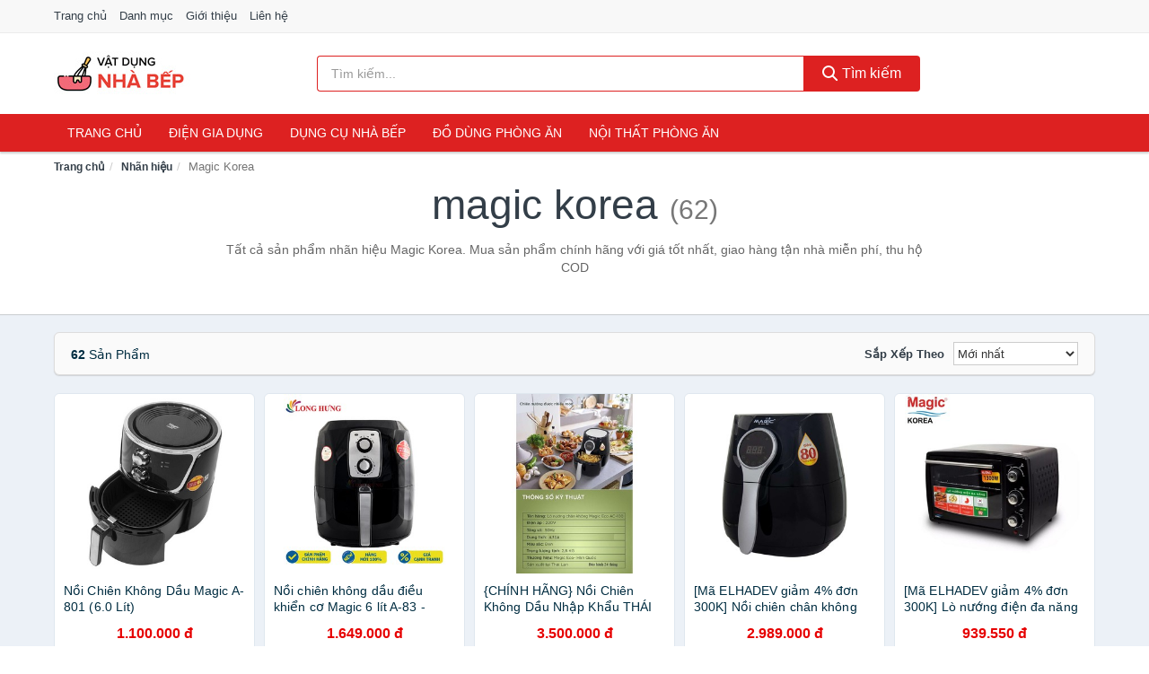

--- FILE ---
content_type: text/html; charset=UTF-8
request_url: https://vatdungnhabep.com/nhan-hieu/magic-korea/
body_size: 11003
content:
<!DOCTYPE html><html lang="vi"><head prefix="og: http://ogp.me/ns# fb: http://ogp.me/ns/fb# article: http://ogp.me/ns/article#"><meta charset="utf-8"><!--[if IE]><meta http-equiv='X-UA-Compatible' content='IE=edge,chrome=1'><![endif]--><meta name="viewport" content="width=device-width,minimum-scale=1,initial-scale=1"><title>Nhãn hiệu: Magic Korea (có tất cả 62 sản phẩm) | VatDungNhaBep.com</title><meta name="description" content="Tất cả sản phẩm nhãn hiệu Magic Korea. Mua sản phẩm chính hãng với giá tốt nhất, giao hàng tận nhà miễn phí, thu hộ COD"><meta name="keywords" content="Magic Korea"><meta name="robots" content="noodp"/><meta itemprop="name" content="Nhãn hiệu: Magic Korea (có tất cả 62 sản phẩm) | VatDungNhaBep.com"><meta itemprop="description" content="Tất cả sản phẩm nhãn hiệu Magic Korea. Mua sản phẩm chính hãng với giá tốt nhất, giao hàng tận nhà miễn phí, thu hộ COD"><meta itemprop="image" content="https://c.mgg.vn/d/vatdungnhabep.com/img/logo.jpg"><meta name="twitter:card" content="summary"><meta name="twitter:site" content="VatDungNhaBep.com"><meta name="twitter:title" content="Nhãn hiệu: Magic Korea (có tất cả 62 sản phẩm) | VatDungNhaBep.com"><meta name="twitter:description" content="Tất cả sản phẩm nhãn hiệu Magic Korea. Mua sản phẩm chính hãng với giá tốt nhất, giao hàng tận nhà miễn phí, thu hộ COD"><meta name="twitter:creator" content="@VatDungNhaBep"><meta name="twitter:image" content="https://c.mgg.vn/d/vatdungnhabep.com/img/logo.jpg"><meta property="og:title" content="Nhãn hiệu: Magic Korea (có tất cả 62 sản phẩm) | VatDungNhaBep.com" /><meta property="og:type" content="website" /><meta property="og:url" content="https://vatdungnhabep.com/nhan-hieu/magic-korea/" /><meta property="og:image" content="https://c.mgg.vn/d/vatdungnhabep.com/img/logo.jpg" /><meta property="og:description" content="Tất cả sản phẩm nhãn hiệu Magic Korea. Mua sản phẩm chính hãng với giá tốt nhất, giao hàng tận nhà miễn phí, thu hộ COD" /><meta property="og:locale" content="vi_VN" /><meta property="og:site_name" content="Vật Dụng Nhà Bếp" /><meta property="fb:app_id" content="2436486999965164"/><link rel="canonical" href="https://vatdungnhabep.com/nhan-hieu/magic-korea/" /><link rel="apple-touch-icon" sizes="180x180" href="https://c.mgg.vn/d/vatdungnhabep.com/img/icons/apple-touch-icon.png"><link rel="icon" type="image/png" sizes="32x32" href="https://c.mgg.vn/d/vatdungnhabep.com/img/icons/favicon-32x32.png"><link rel="icon" type="image/png" sizes="16x16" href="https://c.mgg.vn/d/vatdungnhabep.com/img/icons/favicon-16x16.png"><link rel="manifest" href="https://vatdungnhabep.com/webmanifest.json"><link rel="mask-icon" href="https://c.mgg.vn/d/vatdungnhabep.com/img/icons/safari-pinned-tab.svg" color="#dd2b2b"><link rel="shortcut icon" href="/favicon.ico"><meta name="apple-mobile-web-app-title" content="Vật Dụng Nhà Bếp"><meta name="application-name" content="Vật Dụng Nhà Bếp"><meta name="msapplication-TileColor" content="#da532c"><meta name="msapplication-TileImage" content="https://c.mgg.vn/d/vatdungnhabep.com/img/icons/mstile-144x144.png"><meta name="msapplication-config" content="https://c.mgg.vn/d/vatdungnhabep.com/img/icons/browserconfig.xml"><meta name="theme-color" content="#ffffff"><style type="text/css">html{font-family:-apple-system,BlinkMacSystemFont,"Segoe UI",Roboto,"Helvetica Neue",Arial,"Noto Sans",sans-serif,"Apple Color Emoji","Segoe UI Emoji","Segoe UI Symbol","Noto Color Emoji";-webkit-text-size-adjust:100%;-ms-text-size-adjust:100%}body{margin:0}article,aside,details,figcaption,figure,footer,header,hgroup,main,menu,nav,section,summary{display:block}audio,canvas,progress,video{display:inline-block;vertical-align:baseline}audio:not([controls]){display:none;height:0}[hidden],template{display:none}a{background-color:transparent}a:active,a:hover{outline:0}abbr[title]{border-bottom:1px dotted}b,strong{font-weight:600}dfn{font-style:italic}h1{margin:.67em 0;font-size:2em}mark{color:#000;background:#ff0}small{font-size:80%}sub,sup{position:relative;font-size:75%;line-height:0;vertical-align:baseline}sup{top:-.5em}sub{bottom:-.25em}img{border:0}svg:not(:root){overflow:hidden}figure{margin:1em 40px}hr{height:0;-webkit-box-sizing:content-box;-moz-box-sizing:content-box;box-sizing:content-box}pre{overflow:auto}code,kbd,pre,samp{font-family:monospace,monospace;font-size:1em}button,input,optgroup,select,textarea{margin:0;font:inherit;color:inherit}button{overflow:visible}button,select{text-transform:none}button,html input[type=button],input[type=reset],input[type=submit]{-webkit-appearance:button;cursor:pointer}button[disabled],html input[disabled]{cursor:default}button::-moz-focus-inner,input::-moz-focus-inner{padding:0;border:0}input{line-height:normal}input[type=checkbox],input[type=radio]{-webkit-box-sizing:border-box;-moz-box-sizing:border-box;box-sizing:border-box;padding:0}input[type=number]::-webkit-inner-spin-button,input[type=number]::-webkit-outer-spin-button{height:auto}input[type=search]{-webkit-box-sizing:content-box;-moz-box-sizing:content-box;box-sizing:content-box;-webkit-appearance:textfield}input[type=search]::-webkit-search-cancel-button,input[type=search]::-webkit-search-decoration{-webkit-appearance:none}fieldset{padding:.35em .625em .75em;margin:0 2px;border:1px solid silver}legend{padding:0;border:0}textarea{overflow:auto}optgroup{font-weight:600}table{border-spacing:0;border-collapse:collapse}td,th{padding:0}</style><link href="https://c.mgg.vn/d/vatdungnhabep.com/css/s1.css" rel="stylesheet"><!--[if lt IE 9]><script src="https://oss.maxcdn.com/html5shiv/3.7.3/html5shiv.min.js"></script><script src="https://oss.maxcdn.com/respond/1.4.2/respond.min.js"></script><![endif]--><script src="https://cdn.onesignal.com/sdks/OneSignalSDK.js" async=""></script><script>var OneSignal = window.OneSignal || [];OneSignal.push(function() {OneSignal.init({appId: "daedd952-a008-405a-a49e-ab42581b300b"});});</script></head><body itemscope="" itemtype="http://schema.org/WebPage"><div id="header-top"><header itemscope="" itemtype="http://schema.org/WPHeader"><div id="top-header" class="hidden-xs"><div class="container"><div class="row"><div class="col-sm-12"><a href="https://vatdungnhabep.com/" title="Trang chủ">Trang chủ</a> <a href="https://vatdungnhabep.com/danh-muc/" title="Danh mục">Danh mục</a> <a href="https://vatdungnhabep.com/p/gioi-thieu.html" title="Giới thiệu">Giới thiệu</a> <a href="https://vatdungnhabep.com/p/lien-he.html" title="Liên hệ">Liên hệ</a></div></div></div></div><div id="main-header"><div class="container"><div class="row"><div class="col-xs-12 col-sm-4 col-md-3"><button type="button" class="visible-xs bnam-menu is-closed" data-toggle="offcanvas" aria-label="Menu"><span class="hamb-top"></span><span class="hamb-middle"></span><span class="hamb-bottom"></span></button><a href="https://vatdungnhabep.com/" class="logo" itemprop="headline" title="VatDungNhaBep.com"><img data-original="https://c.mgg.vn/d/vatdungnhabep.com/img/logo_header.jpg" class="lazy" alt="Vật Dụng Nhà Bếp" src="[data-uri]" width="auto" height="auto"><noscript><img src="https://c.mgg.vn/d/vatdungnhabep.com/img/logo_header.jpg" alt="Vật Dụng Nhà Bếp" srcset="https://c.mgg.vn/d/vatdungnhabep.com/img/logo_header@2x.jpg 2x"></noscript><span class="hidden" itemprop="description">Vật Dụng Nhà Bếp</span></a></div><div id="header-search" class="hidden-xs col-sm-8 col-md-7"><form method="GET" action="https://vatdungnhabep.com/" itemprop="potentialAction" itemscope="" itemtype="http://schema.org/SearchAction"><meta itemprop="target" content="https://vatdungnhabep.com/?s={s}"><div class="input-group form"><input type="text" name="s" class="form-control" placeholder="Tìm kiếm..." aria-label="Tìm kiếm nhãn hiệu" value="" id="search-top"><span class="input-group-btn"><button class="btn btn-search-top" type="submit"><span class="s-icon"><span class="s-icon-circle"></span><span class="s-icon-rectangle"></span></span> Tìm kiếm</button></span></div></form></div></div></div></div></header></div><div id="search-mobi" class="container visible-xs"><div class="row"><div class="col-xs-12"><form method="GET" action="https://vatdungnhabep.com/"><div class="input-group form"><input name="s" class="search-top form-control" placeholder="Tìm kiếm..." value="" type="text" aria-label="Tìm kiếm nhãn hiệu"><span class="input-group-btn"><button class="btn btn-danger btn-search-top" type="submit">Tìm kiếm</button></span></div></form></div></div></div><div id="header-nav"><div class="container"><nav id="main-nav" itemscope itemtype="http://schema.org/SiteNavigationElement" aria-label="Main navigation"><ul class="menu"><li><a href="https://vatdungnhabep.com/" title="Trang chủ">Trang chủ</a></li><li class="dropdown"><a href="https://vatdungnhabep.com/dien-gia-dung-2218/" title="Điện gia dụng">Điện gia dụng</a><ul class="dropdown-menu"><li><a href="https://vatdungnhabep.com/noi-dien-cac-loai-2226/" title="Nồi điện các loại">Nồi điện các loại</a></li><li><a href="https://vatdungnhabep.com/bep-cac-loai-2219/" title="Bếp các loại">Bếp các loại</a></li><li><a href="https://vatdungnhabep.com/may-hut-khoi-khu-mui-5209/" title="Máy hút khói, khử mùi">Máy hút khói, khử mùi</a></li><li><a href="https://vatdungnhabep.com/lo-vi-song-2356/" title="Lò vi sóng">Lò vi sóng</a></li><li><a href="https://vatdungnhabep.com/lo-nuong-dien-2357/" title="Lò nướng điện">Lò nướng điện</a></li><li><a href="https://vatdungnhabep.com/vi-nuong-2378/" title="Vỉ nướng điện">Vỉ nướng điện</a></li><li><a href="https://vatdungnhabep.com/may-xay-may-ep-2358/" title="Máy xay, máy ép">Máy xay, máy ép</a></li><li><a href="https://vatdungnhabep.com/binh-dun-sieu-toc-2265/" title="Bình đun siêu tốc">Bình đun siêu tốc</a></li><li><a href="https://vatdungnhabep.com/binh-thuy-dien-2266/" title="Bình thủy điện">Bình thủy điện</a></li><li><a href="https://vatdungnhabep.com/may-pha-ca-phe-2273/" title="Máy pha cà phê">Máy pha cà phê</a></li><li><a href="https://vatdungnhabep.com/may-lam-kem-8416/" title="Máy làm kem">Máy làm kem</a></li><li><a href="https://vatdungnhabep.com/may-lam-sua-dau-nanh-2359/" title="Máy làm sữa đậu nành">Máy làm sữa đậu nành</a></li><li><a href="https://vatdungnhabep.com/may-lam-sua-chua-2360/" title="Máy làm sữa chua">Máy làm sữa chua</a></li><li><a href="https://vatdungnhabep.com/may-lam-mi-soi-5697/" title="Máy làm mì sợi">Máy làm mì sợi</a></li><li><a href="https://vatdungnhabep.com/may-lam-banh-2649/" title="Máy làm bánh">Máy làm bánh</a></li><li><a href="https://vatdungnhabep.com/sieu-sac-thuoc-2276/" title="Siêu sắc thuốc">Siêu sắc thuốc</a></li><li><a href="https://vatdungnhabep.com/may-lam-toi-den-7573/" title="Máy làm tỏi đen">Máy làm tỏi đen</a></li><li><a href="https://vatdungnhabep.com/may-say-chen-24152/" title="Máy sấy chén">Máy sấy chén</a></li><li><a href="https://vatdungnhabep.com/may-say-thuc-pham-24154/" title="Máy sấy thực phẩm">Máy sấy thực phẩm</a></li><li><a href="https://vatdungnhabep.com/may-hut-chan-khong-24156/" title="Máy hút chân không">Máy hút chân không</a></li><li><a href="https://vatdungnhabep.com/may-han-mieng-tui-24158/" title="Máy hàn miệng túi">Máy hàn miệng túi</a></li><li><a href="https://vatdungnhabep.com/may-cat-thit-dong-lanh-24160/" title="Máy cắt thịt đông lạnh">Máy cắt thịt đông lạnh</a></li><li><a href="https://vatdungnhabep.com/do-dung-nha-bep-khac-9062/" title="Đồ dùng nhà bếp khác">Đồ dùng nhà bếp khác</a></li><li><a href="https://vatdungnhabep.com/may-danh-trung-2442/" title="Máy đánh trứng">Máy đánh trứng</a></li></ul></li><li class="dropdown"><a href="https://vatdungnhabep.com/dung-cu-nha-bep-2285/" title="Dụng cụ nhà bếp">Dụng cụ nhà bếp</a><ul class="dropdown-menu"><li><a href="https://vatdungnhabep.com/am-dun-nuoc-2268/" title="Ấm nước các loại">Ấm nước các loại</a></li><li><a href="https://vatdungnhabep.com/dung-cu-nau-an-23456/" title="Dụng cụ nấu ăn">Dụng cụ nấu ăn</a></li><li><a href="https://vatdungnhabep.com/dung-cu-chua-dung-thuc-pham-23462/" title="Dụng cụ chứa đựng thực phẩm">Dụng cụ chứa đựng thực phẩm</a></li><li><a href="https://vatdungnhabep.com/dao-va-phu-kien-8653/" title="Dao và phụ kiện">Dao và phụ kiện</a></li><li><a href="https://vatdungnhabep.com/keo-nha-bep-3547/" title="Kéo nhà bếp">Kéo nhà bếp</a></li><li><a href="https://vatdungnhabep.com/thot-nha-bep-2846/" title="Thớt nhà bếp">Thớt nhà bếp</a></li><li><a href="https://vatdungnhabep.com/dung-cu-lam-banh-5767/" title="Dụng cụ làm bánh">Dụng cụ làm bánh</a></li><li><a href="https://vatdungnhabep.com/ke-nha-bep-6639/" title="Kệ nhà bếp">Kệ nhà bếp</a></li><li><a href="https://vatdungnhabep.com/bep-nuong-vi-nuong-12142/" title="Bếp nướng, vỉ nướng">Bếp nướng, vỉ nướng</a></li><li><a href="https://vatdungnhabep.com/do-dung-mot-lan-23522/" title="Đồ dùng một lần">Đồ dùng một lần</a></li><li><a href="https://vatdungnhabep.com/phu-kien-nha-bep-2320/" title="Phụ kiện nhà bếp">Phụ kiện nhà bếp</a></li><li><a href="https://vatdungnhabep.com/noi-bo-noi-nau-an-2317/" title="Nồi, bộ nồi nấu ăn">Nồi, bộ nồi nấu ăn</a></li></ul></li><li class="dropdown"><a href="https://vatdungnhabep.com/do-dung-phong-an-2288/" title="Đồ dùng phòng ăn">Đồ dùng phòng ăn</a><ul class="dropdown-menu"><li><a href="https://vatdungnhabep.com/binh-nuoc-7297/" title="Bình nước, bình giữ nhiệt">Bình nước, bình giữ nhiệt</a></li><li><a href="https://vatdungnhabep.com/binh-ca-dung-nuoc-4325/" title="Bình, ca đựng nước">Bình, ca đựng nước</a></li><li><a href="https://vatdungnhabep.com/binh-loc-loi-loc-thiet-bi-loc-nuoc-2348/" title="Bình lọc, lõi lọc, thiết bị lọc nước">Bình lọc, lõi lọc, thiết bị lọc nước</a></li><li><a href="https://vatdungnhabep.com/bo-binh-ly-4323/" title="Bộ Bình Ly">Bộ Bình Ly</a></li><li><a href="https://vatdungnhabep.com/binh-ly-uong-tra-va-phu-kien-4324/" title="Bình, ly uống trà và phụ kiện">Bình, ly uống trà và phụ kiện</a></li><li><a href="https://vatdungnhabep.com/binh-ly-uong-ca-phe-va-phu-kien-23638/" title="Bình, ly uống cà phê và phụ kiện">Bình, ly uống cà phê và phụ kiện</a></li><li><a href="https://vatdungnhabep.com/ly-coc-3511/" title="Ly, cốc">Ly, cốc</a></li><li><a href="https://vatdungnhabep.com/dua-muong-nia-3513/" title="Đũa, muỗng, nĩa">Đũa, muỗng, nĩa</a></li><li><a href="https://vatdungnhabep.com/khan-trai-ban-8655/" title="Khăn trải bàn">Khăn trải bàn</a></li><li><a href="https://vatdungnhabep.com/dung-cu-pha-che-23656/" title="Dụng cụ pha chế">Dụng cụ pha chế</a></li><li><a href="https://vatdungnhabep.com/phu-kien-phong-an-3514/" title="Phụ kiện phòng ăn">Phụ kiện phòng ăn</a></li><li><a href="https://vatdungnhabep.com/to-chen-dia-3512/" title="Tô, chén, dĩa">Tô, chén, dĩa</a></li></ul></li><li class="dropdown o-col"><a href="https://vatdungnhabep.com/noi-that-phong-an-23970/" title="Nội thất phòng ăn">Nội thất phòng ăn</a><ul class="dropdown-menu"><li><a href="https://vatdungnhabep.com/bo-ban-ghe-phong-an-23972/" title="Bộ bàn ghế phòng ăn">Bộ bàn ghế phòng ăn</a></li><li><a href="https://vatdungnhabep.com/ban-cafe-23974/" title="Bàn cafe">Bàn cafe</a></li><li><a href="https://vatdungnhabep.com/ban-an-23976/" title="Bàn ăn">Bàn ăn</a></li><li><a href="https://vatdungnhabep.com/ghe-bar-23978/" title="Ghế bar">Ghế bar</a></li><li><a href="https://vatdungnhabep.com/ghe-phong-an-12932/" title="Ghế phòng ăn">Ghế phòng ăn</a></li><li><a href="https://vatdungnhabep.com/tu-ke-ruou-23980/" title="Tủ & kệ rượu">Tủ & kệ rượu</a></li><li><a href="https://vatdungnhabep.com/quay-bar-23982/" title="Quầy bar">Quầy bar</a></li><li><a href="https://vatdungnhabep.com/tu-bep-23984/" title="Tủ bếp">Tủ bếp</a></li><li><a href="https://vatdungnhabep.com/noi-that-phong-an-khac-23986/" title="Nội thất phòng ăn khác">Nội thất phòng ăn khác</a></li></ul></li></ul></nav></div></div><div class="overlay"></div><script type="application/ld+json">{"@context":"http://schema.org","@type":"BreadcrumbList","itemListElement":[{"@type":"ListItem","position":1,"item":{"@id":"https://vatdungnhabep.com/","name":"Vật Dụng Nhà Bếp"}},{"@type":"ListItem","position":2,"item":{"@id":"https://vatdungnhabep.com/nhan-hieu/","name":"Nhãn hiệu"}},{"@type":"ListItem","position":3,"item":{"@id":"https://vatdungnhabep.com/nhan-hieu/magic-korea/","name":"Magic Korea"}}]}</script><div id="breadcrumb"><div class="container"><ol class="breadcrumb"><li><a href="https://vatdungnhabep.com/" title="Trang chủ Vật Dụng Nhà Bếp">Trang chủ</a></li><li><a href="https://vatdungnhabep.com/nhan-hieu/" title="Nhãn hiệu">Nhãn hiệu</a></li><li class="active hidden-xs">Magic Korea</li></ol></div></div><main><div id="main_head" class="box-shadow"><div class="container"><div class="row text-center"><h1 class="page-title">Magic Korea <small>(62)</small></h1><div class="page-desc col-xs-12 col-xs-offset-0 col-sm-10 col-sm-offset-1 col-md-8 col-md-offset-2">Tất cả sản phẩm nhãn hiệu Magic Korea. Mua sản phẩm chính hãng với giá tốt nhất, giao hàng tận nhà miễn phí, thu hộ COD</div></div></div></div><div id="main" class="container"><div class="row"><div id="bn_r" class="col-xs-12"><section class="product-box"><div id="product_filter" class="box-shadow"><div id="box_count_product"><strong>62</strong> sản phẩm</div><div class="box_filter pull-right"><form class="form-inline" method="GET"><label>Sắp xếp theo </label><select class="form-control" name="sap-xep" aria-label="Sắp xếp"><option value="moi-nhat">Mới nhất</option><option value="gia-tang">Giá từ thấp đến cao</option><option value="gia-giam">Giá từ cao đến thấp</option></select></form></div></div><div class="product-list row"><div class="col-xs-6 col-sm-3 col-md-15 ip"><a href="https://vatdungnhabep.com/noi-chien-khong-dau-magic-a-nsh10461364527.html" title="Nồi Chiên Không Dầu Magic A-801 (6.0 Lít)"><div><img src="https://c.mgg.vn/d/vatdungnhabep.com/img/no-pro.jpg" alt="img"><img data-original="https://cf.shopee.vn/file/476abd5432460085aff3b3b1fd498f51_tn" class="lazy bn-abg" src="https://c.mgg.vn/d/vatdungnhabep.com/img/no-pro.jpg" alt="Nồi Chiên Không Dầu Magic A-801 (6.0 Lít)"><noscript><img src="https://cf.shopee.vn/file/476abd5432460085aff3b3b1fd498f51_tn"></noscript></div><span>Nồi Chiên Không Dầu Magic A-801 (6.0 Lít)</span><span>1.100.000 đ</span></a></div><div class="col-xs-6 col-sm-3 col-md-15 ip"><a href="https://vatdungnhabep.com/noi-chien-khong-dau-dieu-khien-nsh5332233024.html" title="Nồi chiên không dầu điều khiển cơ Magic 6 lít A-83 - Hàng chính hãng"><div><img src="https://c.mgg.vn/d/vatdungnhabep.com/img/no-pro.jpg" alt="img"><img data-original="https://cf.shopee.vn/file/a2b5a99b388fd49d3d2aea826be0fefe_tn" class="lazy bn-abg" src="https://c.mgg.vn/d/vatdungnhabep.com/img/no-pro.jpg" alt="Nồi chiên không dầu điều khiển cơ Magic 6 lít A-83 - Hàng chính hãng"><noscript><img src="https://cf.shopee.vn/file/a2b5a99b388fd49d3d2aea826be0fefe_tn"></noscript></div><span>Nồi chiên không dầu điều khiển cơ Magic 6 lít A-83 - Hàng chính hãng</span><span>1.649.000 đ</span></a></div><div class="col-xs-6 col-sm-3 col-md-15 ip"><a href="https://vatdungnhabep.com/chinh-hang-noi-chien-khong-dau-nsh3227657979.html" title="{CHÍNH HÃNG} Nồi Chiên Không Dầu Nhập Khẩu THÁI LAN Magic Eco AC-100 cao cấp nồi chiên chân không không khói"><div><img src="https://c.mgg.vn/d/vatdungnhabep.com/img/no-pro.jpg" alt="img"><img data-original="https://cf.shopee.vn/file/21942326444df669a988994ad80cc2dc_tn" class="lazy bn-abg" src="https://c.mgg.vn/d/vatdungnhabep.com/img/no-pro.jpg" alt="{CHÍNH HÃNG} Nồi Chiên Không Dầu Nhập Khẩu THÁI LAN Magic Eco AC-100 cao cấp nồi chiên chân không không khói"><noscript><img src="https://cf.shopee.vn/file/21942326444df669a988994ad80cc2dc_tn"></noscript></div><span>{CHÍNH HÃNG} Nồi Chiên Không Dầu Nhập Khẩu THÁI LAN Magic Eco AC-100 cao cấp nồi chiên chân không không khói</span><span>3.500.000 đ</span></a></div><div class="col-xs-6 col-sm-3 col-md-15 ip"><a href="https://vatdungnhabep.com/noi-chien-chan-khong-dien-tu-nsh2044822280.html" title="[Mã ELHADEV giảm 4% đơn 300K] Nồi chiên chân không điện tử Magic ECO AC-100"><div><img src="https://c.mgg.vn/d/vatdungnhabep.com/img/no-pro.jpg" alt="img"><img data-original="https://cf.shopee.vn/file/d0d12c6ccc099363e9ae96e7f6915a4e_tn" class="lazy bn-abg" src="https://c.mgg.vn/d/vatdungnhabep.com/img/no-pro.jpg" alt="[Mã ELHADEV giảm 4% đơn 300K] Nồi chiên chân không điện tử Magic ECO AC-100"><noscript><img src="https://cf.shopee.vn/file/d0d12c6ccc099363e9ae96e7f6915a4e_tn"></noscript></div><span>[Mã ELHADEV giảm 4% đơn 300K] Nồi chiên chân không điện tử Magic ECO AC-100</span><span>2.989.000 đ</span></a></div><div class="col-xs-6 col-sm-3 col-md-15 ip"><a href="https://vatdungnhabep.com/lo-nuong-dien-da-nang-magic-nsh2010455412.html" title="[Mã ELHADEV giảm 4% đơn 300K] Lò nướng điện đa năng Magic Korea A62 18 lít"><div><img src="https://c.mgg.vn/d/vatdungnhabep.com/img/no-pro.jpg" alt="img"><img data-original="https://cf.shopee.vn/file/47091cc923cf0fa1286e1f5f0ac56683_tn" class="lazy bn-abg" src="https://c.mgg.vn/d/vatdungnhabep.com/img/no-pro.jpg" alt="[Mã ELHADEV giảm 4% đơn 300K] Lò nướng điện đa năng Magic Korea A62 18 lít"><noscript><img src="https://cf.shopee.vn/file/47091cc923cf0fa1286e1f5f0ac56683_tn"></noscript></div><span>[Mã ELHADEV giảm 4% đơn 300K] Lò nướng điện đa năng Magic Korea A62 18 lít</span><span>939.550 đ</span></a></div><div class="col-xs-6 col-sm-3 col-md-15 ip"><a href="https://vatdungnhabep.com/noi-com-tach-duong-magic-a-511-nsh11504883485.html" title="[Mã ELHADEV giảm 4% đơn 300K] Nồi Cơm Tách Đường Magic A-511 (1.5 Lít)"><div><img src="https://c.mgg.vn/d/vatdungnhabep.com/img/no-pro.jpg" alt="img"><img data-original="https://cf.shopee.vn/file/7535dfdd13d12d670aadb5c277390677_tn" class="lazy bn-abg" src="https://c.mgg.vn/d/vatdungnhabep.com/img/no-pro.jpg" alt="[Mã ELHADEV giảm 4% đơn 300K] Nồi Cơm Tách Đường Magic A-511 (1.5 Lít)"><noscript><img src="https://cf.shopee.vn/file/7535dfdd13d12d670aadb5c277390677_tn"></noscript></div><span>[Mã ELHADEV giảm 4% đơn 300K] Nồi Cơm Tách Đường Magic A-511 (1.5 Lít)</span><span>4.981.060 đ</span></a></div><div class="col-xs-6 col-sm-3 col-md-15 ip"><a href="https://vatdungnhabep.com/binh-dun-sieu-toc-magic-korea-nsh12039228686.html" title="Bình Đun Siêu Tốc Magic Korea A08"><div><img src="https://c.mgg.vn/d/vatdungnhabep.com/img/no-pro.jpg" alt="img"><img data-original="https://cf.shopee.vn/file/0696f8c732a3aed102bd8aba19ed4ab8_tn" class="lazy bn-abg" src="https://c.mgg.vn/d/vatdungnhabep.com/img/no-pro.jpg" alt="Bình Đun Siêu Tốc Magic Korea A08"><noscript><img src="https://cf.shopee.vn/file/0696f8c732a3aed102bd8aba19ed4ab8_tn"></noscript></div><span>Bình Đun Siêu Tốc Magic Korea A08</span><span>120.000 đ</span></a></div><div class="col-xs-6 col-sm-3 col-md-15 ip"><a href="https://vatdungnhabep.com/ma-elhadev-giam-4-don-300k-nsh2101006413.html" title="[Mã ELHADEV giảm 4% đơn 300K] [Freeship đơn từ 50k] Nồi chiên không dầu Magic Korea A-85"><div><img src="https://c.mgg.vn/d/vatdungnhabep.com/img/no-pro.jpg" alt="img"><img data-original="https://cf.shopee.vn/file/3b36df383e65c4d4fe8719d07e9c15f9_tn" class="lazy bn-abg" src="https://c.mgg.vn/d/vatdungnhabep.com/img/no-pro.jpg" alt="[Mã ELHADEV giảm 4% đơn 300K] [Freeship đơn từ 50k] Nồi chiên không dầu Magic Korea A-85"><noscript><img src="https://cf.shopee.vn/file/3b36df383e65c4d4fe8719d07e9c15f9_tn"></noscript></div><span>[Mã ELHADEV giảm 4% đơn 300K] [Freeship đơn từ 50k] Nồi chiên không dầu Magic Korea A-85</span><span>1.099.000 đ</span></a></div><div class="col-xs-6 col-sm-3 col-md-15 ip"><a href="https://vatdungnhabep.com/hang-noi-chien-khong-dau-magic-nsh3625198378.html" title="Nồi chiên không dầu Magic Korea A78  3.5L"><div><img src="https://c.mgg.vn/d/vatdungnhabep.com/img/no-pro.jpg" alt="img"><img data-original="https://cf.shopee.vn/file/7a412a6955d2c91e1a5ade4ff3223d12_tn" class="lazy bn-abg" src="https://c.mgg.vn/d/vatdungnhabep.com/img/no-pro.jpg" alt="Nồi chiên không dầu Magic Korea A78  3.5L"><noscript><img src="https://cf.shopee.vn/file/7a412a6955d2c91e1a5ade4ff3223d12_tn"></noscript></div><span>Nồi chiên không dầu Magic Korea A78  3.5L</span><span>999.000 đ</span></a></div><div class="col-xs-6 col-sm-3 col-md-15 ip"><a href="https://vatdungnhabep.com/noi-chien-khong-dau-magic-korea-nsh9640764012.html" title="Nồi Chiên Không Dầu Magic Korea A-84 (4.4L)"><div><img src="https://c.mgg.vn/d/vatdungnhabep.com/img/no-pro.jpg" alt="img"><img data-original="https://cf.shopee.vn/file/94bb437aece819bbd1a3ddd92ef4710b_tn" class="lazy bn-abg" src="https://c.mgg.vn/d/vatdungnhabep.com/img/no-pro.jpg" alt="Nồi Chiên Không Dầu Magic Korea A-84 (4.4L)"><noscript><img src="https://cf.shopee.vn/file/94bb437aece819bbd1a3ddd92ef4710b_tn"></noscript></div><span>Nồi Chiên Không Dầu Magic Korea A-84 (4.4L)</span><span>890.000 đ</span></a></div><div class="col-xs-6 col-sm-3 col-md-15 ip"><a href="https://vatdungnhabep.com/noi-chien-khong-dau-tefal-nsh1458669625.html" title="NỒI CHIÊN KHÔNG DẦU TEFAL EY701D15"><div><img src="https://c.mgg.vn/d/vatdungnhabep.com/img/no-pro.jpg" alt="img"><img data-original="https://cf.shopee.vn/file/bd973176e517c6394309969c98b39486_tn" class="lazy bn-abg" src="https://c.mgg.vn/d/vatdungnhabep.com/img/no-pro.jpg" alt="NỒI CHIÊN KHÔNG DẦU TEFAL EY701D15"><noscript><img src="https://cf.shopee.vn/file/bd973176e517c6394309969c98b39486_tn"></noscript></div><span>NỒI CHIÊN KHÔNG DẦU TEFAL EY701D15</span><span>2.990.000 đ</span></a></div><div class="col-xs-6 col-sm-3 col-md-15 ip"><a href="https://vatdungnhabep.com/noi-chien-khong-dau-magic-a801-nsh2325561814.html" title="NỒI CHIÊN KHÔNG DẦU MAGIC A801, A802- 1800W"><div><img src="https://c.mgg.vn/d/vatdungnhabep.com/img/no-pro.jpg" alt="img"><img data-original="https://cf.shopee.vn/file/d9364bf669b5269e70abb360b169292b_tn" class="lazy bn-abg" src="https://c.mgg.vn/d/vatdungnhabep.com/img/no-pro.jpg" alt="NỒI CHIÊN KHÔNG DẦU MAGIC A801, A802- 1800W"><noscript><img src="https://cf.shopee.vn/file/d9364bf669b5269e70abb360b169292b_tn"></noscript></div><span>NỒI CHIÊN KHÔNG DẦU MAGIC A801, A802- 1800W</span><span>1.079.000 đ</span></a></div><div class="col-xs-6 col-sm-3 col-md-15 ip"><a href="https://vatdungnhabep.com/noi-hap-magic-korea-a61-3-tang-nsh12021648601.html" title="NỒI HẤP MAGIC KOREA A61 3 TẦNG 10.5L"><div><img src="https://c.mgg.vn/d/vatdungnhabep.com/img/no-pro.jpg" alt="img"><img data-original="https://cf.shopee.vn/file/aa989e1ee3ca4c29c73dde7e04e23417_tn" class="lazy bn-abg" src="https://c.mgg.vn/d/vatdungnhabep.com/img/no-pro.jpg" alt="NỒI HẤP MAGIC KOREA A61 3 TẦNG 10.5L"><noscript><img src="https://cf.shopee.vn/file/aa989e1ee3ca4c29c73dde7e04e23417_tn"></noscript></div><span>NỒI HẤP MAGIC KOREA A61 3 TẦNG 10.5L</span><span>649.000 đ</span></a></div><div class="col-xs-6 col-sm-3 col-md-15 ip"><a href="https://vatdungnhabep.com/may-pha-ca-phe-magic-korea-a-98-nsh16860173794.html" title="Máy Pha Cà Phê Magic Korea A-98"><div><img src="https://c.mgg.vn/d/vatdungnhabep.com/img/no-pro.jpg" alt="img"><img data-original="https://cf.shopee.vn/file/548494aed64fdbc8911f6462af5ad4e9_tn" class="lazy bn-abg" src="https://c.mgg.vn/d/vatdungnhabep.com/img/no-pro.jpg" alt="Máy Pha Cà Phê Magic Korea A-98"><noscript><img src="https://cf.shopee.vn/file/548494aed64fdbc8911f6462af5ad4e9_tn"></noscript></div><span>Máy Pha Cà Phê Magic Korea A-98</span><span>790.000 đ</span></a></div><div class="col-xs-6 col-sm-3 col-md-15 ip"><a href="https://vatdungnhabep.com/noi-chien-nuong-chan-khong-da-nsh13589959661.html" title="Nồi Chiên Nướng Chân Không Đa Năng Magic Korea A78N 4.6L Lít"><div><img src="https://c.mgg.vn/d/vatdungnhabep.com/img/no-pro.jpg" alt="img"><img data-original="https://cf.shopee.vn/file/ecf0ffeb6f30e64a488f2cd838dafe32_tn" class="lazy bn-abg" src="https://c.mgg.vn/d/vatdungnhabep.com/img/no-pro.jpg" alt="Nồi Chiên Nướng Chân Không Đa Năng Magic Korea A78N 4.6L Lít"><noscript><img src="https://cf.shopee.vn/file/ecf0ffeb6f30e64a488f2cd838dafe32_tn"></noscript></div><span>Nồi Chiên Nướng Chân Không Đa Năng Magic Korea A78N 4.6L Lít</span><span>950.000 đ</span></a></div><div class="col-xs-6 col-sm-3 col-md-15 ip"><a href="https://vatdungnhabep.com/noi-chien-nuong-khong-dau-nsh12689944681.html" title="Nồi Chiên Nướng Không Dầu Magic Korea A805 6.5L"><div><img src="https://c.mgg.vn/d/vatdungnhabep.com/img/no-pro.jpg" alt="img"><img data-original="https://cf.shopee.vn/file/a1546d0539fe924d1f3eff6b6cbd67c0_tn" class="lazy bn-abg" src="https://c.mgg.vn/d/vatdungnhabep.com/img/no-pro.jpg" alt="Nồi Chiên Nướng Không Dầu Magic Korea A805 6.5L"><noscript><img src="https://cf.shopee.vn/file/a1546d0539fe924d1f3eff6b6cbd67c0_tn"></noscript></div><span>Nồi Chiên Nướng Không Dầu Magic Korea A805 6.5L</span><span>1.680.000 đ</span></a></div><div class="col-xs-6 col-sm-3 col-md-15 ip"><a href="https://vatdungnhabep.com/noi-chien-khong-dau-magic-a-802-nsh6543949806.html" title="[Mã ELHADEV giảm 4% đơn 300K] Nồi chiên không dầu Magic A-802 4.6 Lít"><div><img src="https://c.mgg.vn/d/vatdungnhabep.com/img/no-pro.jpg" alt="img"><img data-original="https://cf.shopee.vn/file/71c2c66279767f840f565dbad5c85e2a_tn" class="lazy bn-abg" src="https://c.mgg.vn/d/vatdungnhabep.com/img/no-pro.jpg" alt="[Mã ELHADEV giảm 4% đơn 300K] Nồi chiên không dầu Magic A-802 4.6 Lít"><noscript><img src="https://cf.shopee.vn/file/71c2c66279767f840f565dbad5c85e2a_tn"></noscript></div><span>[Mã ELHADEV giảm 4% đơn 300K] Nồi chiên không dầu Magic A-802 4.6 Lít</span><span>1.169.000 đ</span></a></div><div class="col-xs-6 col-sm-3 col-md-15 ip"><a href="https://vatdungnhabep.com/noi-com-nieu-dien-tu-magic-a-86-nsh2429905004.html" title="[Mã ELHADEV giảm 4% đơn 300K] Nồi cơm Niêu điện tử Magic A-86 1.8lit"><div><img src="https://c.mgg.vn/d/vatdungnhabep.com/img/no-pro.jpg" alt="img"><img data-original="https://cf.shopee.vn/file/e49891473e85c525467e35ecd9906e43_tn" class="lazy bn-abg" src="https://c.mgg.vn/d/vatdungnhabep.com/img/no-pro.jpg" alt="[Mã ELHADEV giảm 4% đơn 300K] Nồi cơm Niêu điện tử Magic A-86 1.8lit"><noscript><img src="https://cf.shopee.vn/file/e49891473e85c525467e35ecd9906e43_tn"></noscript></div><span>[Mã ELHADEV giảm 4% đơn 300K] Nồi cơm Niêu điện tử Magic A-86 1.8lit</span><span>1.099.000 đ</span></a></div><div class="col-xs-6 col-sm-3 col-md-15 ip"><a href="https://vatdungnhabep.com/nap-may-xay-thit-iruka-magic-nsh4260441285.html" title="Nắp máy xay thịt Iruka Magic korea A04 I09"><div><img src="https://c.mgg.vn/d/vatdungnhabep.com/img/no-pro.jpg" alt="img"><img data-original="https://cf.shopee.vn/file/246571e93595d9ba4b14eff390802746_tn" class="lazy bn-abg" src="https://c.mgg.vn/d/vatdungnhabep.com/img/no-pro.jpg" alt="Nắp máy xay thịt Iruka Magic korea A04 I09"><noscript><img src="https://cf.shopee.vn/file/246571e93595d9ba4b14eff390802746_tn"></noscript></div><span>Nắp máy xay thịt Iruka Magic korea A04 I09</span><span>109.000 đ</span></a></div><div class="col-xs-6 col-sm-3 col-md-15 ip"><a href="https://vatdungnhabep.com/noi-com-dien-long-nieu-magic-a-nsh5020085963.html" title="[Mã ELHADEV giảm 4% đơn 300K] Nồi cơm điện lòng Niêu Magic A-88"><div><img src="https://c.mgg.vn/d/vatdungnhabep.com/img/no-pro.jpg" alt="img"><img data-original="https://cf.shopee.vn/file/cdf68060d6648e463a12781afc2beec3_tn" class="lazy bn-abg" src="https://c.mgg.vn/d/vatdungnhabep.com/img/no-pro.jpg" alt="[Mã ELHADEV giảm 4% đơn 300K] Nồi cơm điện lòng Niêu Magic A-88"><noscript><img src="https://cf.shopee.vn/file/cdf68060d6648e463a12781afc2beec3_tn"></noscript></div><span>[Mã ELHADEV giảm 4% đơn 300K] Nồi cơm điện lòng Niêu Magic A-88</span><span>739.000 đ</span></a></div><div class="col-xs-6 col-sm-3 col-md-15 ip"><a href="https://vatdungnhabep.com/noi-com-dien-long-nieu-magic-nsh6751204877.html" title="[Mã ELHADEV giảm 4% đơn 300K] Nồi cơm điện lồng niêu Magic Korea A86"><div><img src="https://c.mgg.vn/d/vatdungnhabep.com/img/no-pro.jpg" alt="img"><img data-original="https://cf.shopee.vn/file/217868ae8aa7947732924dab3cd8a34f_tn" class="lazy bn-abg" src="https://c.mgg.vn/d/vatdungnhabep.com/img/no-pro.jpg" alt="[Mã ELHADEV giảm 4% đơn 300K] Nồi cơm điện lồng niêu Magic Korea A86"><noscript><img src="https://cf.shopee.vn/file/217868ae8aa7947732924dab3cd8a34f_tn"></noscript></div><span>[Mã ELHADEV giảm 4% đơn 300K] Nồi cơm điện lồng niêu Magic Korea A86</span><span>1.099.000 đ</span></a></div><div class="col-xs-6 col-sm-3 col-md-15 ip"><a href="https://vatdungnhabep.com/may-lam-sua-hat-da-nang-magic-nsh11478596024.html" title="Máy làm sữa hạt đa năng Magic Korea A-96 800W 1.75L | TẶNG: 1 Bình đun siêu tốc Magic 1.8L"><div><img src="https://c.mgg.vn/d/vatdungnhabep.com/img/no-pro.jpg" alt="img"><img data-original="https://cf.shopee.vn/file/81b710cd3cc8a11411ed8fba39c5536a_tn" class="lazy bn-abg" src="https://c.mgg.vn/d/vatdungnhabep.com/img/no-pro.jpg" alt="Máy làm sữa hạt đa năng Magic Korea A-96 800W 1.75L | TẶNG: 1 Bình đun siêu tốc Magic 1.8L"><noscript><img src="https://cf.shopee.vn/file/81b710cd3cc8a11411ed8fba39c5536a_tn"></noscript></div><span>Máy làm sữa hạt đa năng Magic Korea A-96 800W 1.75L | TẶNG: 1 Bình đun siêu tốc Magic 1.8L</span><span>1.690.000 đ</span></a></div><div class="col-xs-6 col-sm-3 col-md-15 ip"><a href="https://vatdungnhabep.com/ma-skamsale03-giam-10-don-200k-nsh7624998975.html" title="Nồi chiên chân không Magic A83 (6Lít)"><div><img src="https://c.mgg.vn/d/vatdungnhabep.com/img/no-pro.jpg" alt="img"><img data-original="https://cf.shopee.vn/file/bbe18cb4e3a343630e9f7102f087afe3_tn" class="lazy bn-abg" src="https://c.mgg.vn/d/vatdungnhabep.com/img/no-pro.jpg" alt="Nồi chiên chân không Magic A83 (6Lít)"><noscript><img src="https://cf.shopee.vn/file/bbe18cb4e3a343630e9f7102f087afe3_tn"></noscript></div><span>Nồi chiên chân không Magic A83 (6Lít)</span><span>1.990.000 đ</span></a></div><div class="col-xs-6 col-sm-3 col-md-15 ip"><a href="https://vatdungnhabep.com/san-hoa-tocmay-noi-hap-thuc-nsh8930936613.html" title="[Mã 155LIFESALE giảm 8% đơn 99K] (sẵn,hoả tốc)Máy / Nồi hấp thực phẩm 2 tầng / 3 tầng Magic A61 Korea 10.5l"><div><img src="https://c.mgg.vn/d/vatdungnhabep.com/img/no-pro.jpg" alt="img"><img data-original="https://cf.shopee.vn/file/8a6c0167218b439ec433ff38bda83715_tn" class="lazy bn-abg" src="https://c.mgg.vn/d/vatdungnhabep.com/img/no-pro.jpg" alt="[Mã 155LIFESALE giảm 8% đơn 99K] (sẵn,hoả tốc)Máy / Nồi hấp thực phẩm 2 tầng / 3 tầng Magic A61 Korea 10.5l"><noscript><img src="https://cf.shopee.vn/file/8a6c0167218b439ec433ff38bda83715_tn"></noscript></div><span>[Mã 155LIFESALE giảm 8% đơn 99K] (sẵn,hoả tốc)Máy / Nồi hấp thực phẩm 2 tầng / 3 tầng Magic A61 Korea 10.5l</span><span>345.000 đ</span></a></div><div class="col-xs-6 col-sm-3 col-md-15 ip"><a href="https://vatdungnhabep.com/tang-chai-ve-sinh-60k-noi-chien-nsh4432793198.html" title="{TẶNG CHAI VỆ SINH 60K} NỒI CHIÊN KHÔNG DẦU MAGIC KOREA A83/A801 – 6L"><div><img src="https://c.mgg.vn/d/vatdungnhabep.com/img/no-pro.jpg" alt="img"><img data-original="https://cf.shopee.vn/file/e650ad650c2ba7749d924bdd35aac79b_tn" class="lazy bn-abg" src="https://c.mgg.vn/d/vatdungnhabep.com/img/no-pro.jpg" alt="{TẶNG CHAI VỆ SINH 60K} NỒI CHIÊN KHÔNG DẦU MAGIC KOREA A83/A801 – 6L"><noscript><img src="https://cf.shopee.vn/file/e650ad650c2ba7749d924bdd35aac79b_tn"></noscript></div><span>{TẶNG CHAI VỆ SINH 60K} NỒI CHIÊN KHÔNG DẦU MAGIC KOREA A83/A801 – 6L</span><span>1.650.000 đ</span></a></div><div class="col-xs-6 col-sm-3 col-md-15 ip"><a href="https://vatdungnhabep.com/vi-nuong-noi-chien-khong-dau-nsh1810091902.html" title="VĨ NƯỚNG - NỒI CHIÊN KHÔNG DẦU"><div><img src="https://c.mgg.vn/d/vatdungnhabep.com/img/no-pro.jpg" alt="img"><img data-original="https://cf.shopee.vn/file/fa6ab7b232be653b47f6a31d79bcc150_tn" class="lazy bn-abg" src="https://c.mgg.vn/d/vatdungnhabep.com/img/no-pro.jpg" alt="VĨ NƯỚNG - NỒI CHIÊN KHÔNG DẦU"><noscript><img src="https://cf.shopee.vn/file/fa6ab7b232be653b47f6a31d79bcc150_tn"></noscript></div><span>VĨ NƯỚNG - NỒI CHIÊN KHÔNG DẦU</span><span>65.000 đ</span></a></div><div class="col-xs-6 col-sm-3 col-md-15 ip"><a href="https://vatdungnhabep.com/may-ep-cham-magic-eco-ac-131-nsh14902010033.html" title="Máy ép chậm Magic Eco AC-131 | TẶNG: 1 Máy Xay Đa Năng Magic 1.5L A04 & 1 Bình Đun Siêu Tốc Magic 1.8L"><div><img src="https://c.mgg.vn/d/vatdungnhabep.com/img/no-pro.jpg" alt="img"><img data-original="https://cf.shopee.vn/file/a5c1a75f7f35c23645ea0b78aa18f2da_tn" class="lazy bn-abg" src="https://c.mgg.vn/d/vatdungnhabep.com/img/no-pro.jpg" alt="Máy ép chậm Magic Eco AC-131 | TẶNG: 1 Máy Xay Đa Năng Magic 1.5L A04 & 1 Bình Đun Siêu Tốc Magic 1.8L"><noscript><img src="https://cf.shopee.vn/file/a5c1a75f7f35c23645ea0b78aa18f2da_tn"></noscript></div><span>Máy ép chậm Magic Eco AC-131 | TẶNG: 1 Máy Xay Đa Năng Magic 1.5L A04 & 1 Bình Đun Siêu Tốc Magic 1.8L</span><span>1.990.000 đ</span></a></div><div class="col-xs-6 col-sm-3 col-md-15 ip"><a href="https://vatdungnhabep.com/may-ep-trai-cay-cham-magic-eco-nsh11107499161.html" title="[Mã ELHAMS5 giảm 6% đơn 300K] Máy ép trái cây chậm Magic ECO AC-131 - Made in Thái Lan"><div><img src="https://c.mgg.vn/d/vatdungnhabep.com/img/no-pro.jpg" alt="img"><img data-original="https://cf.shopee.vn/file/548ce4440fac7ae3d2b2506f0bee9a3a_tn" class="lazy bn-abg" src="https://c.mgg.vn/d/vatdungnhabep.com/img/no-pro.jpg" alt="[Mã ELHAMS5 giảm 6% đơn 300K] Máy ép trái cây chậm Magic ECO AC-131 - Made in Thái Lan"><noscript><img src="https://cf.shopee.vn/file/548ce4440fac7ae3d2b2506f0bee9a3a_tn"></noscript></div><span>[Mã ELHAMS5 giảm 6% đơn 300K] Máy ép trái cây chậm Magic ECO AC-131 - Made in Thái Lan</span><span>1.690.000 đ</span></a></div><div class="col-xs-6 col-sm-3 col-md-15 ip"><a href="https://vatdungnhabep.com/hop-com-dien-ham-nong-magic-nsh1042551998.html" title="Hộp cơm điện hâm nóng Magic Korea A03 (Cam)"><div><img src="https://c.mgg.vn/d/vatdungnhabep.com/img/no-pro.jpg" alt="img"><img data-original="https://cf.shopee.vn/file/aa02b002ce15ea09d25aca324029497f_tn" class="lazy bn-abg" src="https://c.mgg.vn/d/vatdungnhabep.com/img/no-pro.jpg" alt="Hộp cơm điện hâm nóng Magic Korea A03 (Cam)"><noscript><img src="https://cf.shopee.vn/file/aa02b002ce15ea09d25aca324029497f_tn"></noscript></div><span>Hộp cơm điện hâm nóng Magic Korea A03 (Cam)</span><span>149.000 đ</span></a></div><div class="col-xs-6 col-sm-3 col-md-15 ip"><a href="https://vatdungnhabep.com/noi-com-dien-tu-tach-duong-nsh2721886240.html" title="[Mã ELHAMS5 giảm 6% đơn 300K] Nồi cơm điện tử tách đường Magic Korea A510 - 3.5 lít"><div><img src="https://c.mgg.vn/d/vatdungnhabep.com/img/no-pro.jpg" alt="img"><img data-original="https://cf.shopee.vn/file/c3cd50cf5a80d32609a45392bb0b410e_tn" class="lazy bn-abg" src="https://c.mgg.vn/d/vatdungnhabep.com/img/no-pro.jpg" alt="[Mã ELHAMS5 giảm 6% đơn 300K] Nồi cơm điện tử tách đường Magic Korea A510 - 3.5 lít"><noscript><img src="https://cf.shopee.vn/file/c3cd50cf5a80d32609a45392bb0b410e_tn"></noscript></div><span>[Mã ELHAMS5 giảm 6% đơn 300K] Nồi cơm điện tử tách đường Magic Korea A510 - 3.5 lít</span><span>3.690.000 đ</span></a></div><div class="col-xs-6 col-sm-3 col-md-15 ip"><a href="https://vatdungnhabep.com/noi-chien-khong-dau-magic-korea-nsh1307255209.html" title="[Mã ELHAMS5 giảm 6% đơn 300K] Nồi chiên không dầu Magic Korea A84 - A78 New - 4.4 lít - A802"><div><img src="https://c.mgg.vn/d/vatdungnhabep.com/img/no-pro.jpg" alt="img"><img data-original="https://cf.shopee.vn/file/7a89e0e4bb6784cc558151e9a5e88466_tn" class="lazy bn-abg" src="https://c.mgg.vn/d/vatdungnhabep.com/img/no-pro.jpg" alt="[Mã ELHAMS5 giảm 6% đơn 300K] Nồi chiên không dầu Magic Korea A84 - A78 New - 4.4 lít - A802"><noscript><img src="https://cf.shopee.vn/file/7a89e0e4bb6784cc558151e9a5e88466_tn"></noscript></div><span>[Mã ELHAMS5 giảm 6% đơn 300K] Nồi chiên không dầu Magic Korea A84 - A78 New - 4.4 lít - A802</span><span>1.085.000 đ</span></a></div><div class="col-xs-6 col-sm-3 col-md-15 ip"><a href="https://vatdungnhabep.com/ma-bmlt300-giam-10-don-499k-noi-nsh1650156980.html" title="[Mã ELHADEV giảm 4% đơn 300K] Nồi chiên nướng chân không đa năng Magic Korea A84 4.4 lít (Đen)"><div><img src="https://c.mgg.vn/d/vatdungnhabep.com/img/no-pro.jpg" alt="img"><img data-original="https://cf.shopee.vn/file/00524b751eddf7fa96fb8dd90210ca1b_tn" class="lazy bn-abg" src="https://c.mgg.vn/d/vatdungnhabep.com/img/no-pro.jpg" alt="[Mã ELHADEV giảm 4% đơn 300K] Nồi chiên nướng chân không đa năng Magic Korea A84 4.4 lít (Đen)"><noscript><img src="https://cf.shopee.vn/file/00524b751eddf7fa96fb8dd90210ca1b_tn"></noscript></div><span>[Mã ELHADEV giảm 4% đơn 300K] Nồi chiên nướng chân không đa năng Magic Korea A84 4.4 lít (Đen)</span><span>1.789.000 đ</span></a></div><div class="col-xs-6 col-sm-3 col-md-15 ip"><a href="https://vatdungnhabep.com/ma-elmall10-giam-10-don-500k-nsh6304737487.html" title="[Mã ELHADEV giảm 4% đơn 300K] Nồi chiên không dầu Magic Korea A-801 Đen 6L - Hàng chính hãng"><div><img src="https://c.mgg.vn/d/vatdungnhabep.com/img/no-pro.jpg" alt="img"><img data-original="https://cf.shopee.vn/file/a132d3d4e08799d981bd5b4306629bc0_tn" class="lazy bn-abg" src="https://c.mgg.vn/d/vatdungnhabep.com/img/no-pro.jpg" alt="[Mã ELHADEV giảm 4% đơn 300K] Nồi chiên không dầu Magic Korea A-801 Đen 6L - Hàng chính hãng"><noscript><img src="https://cf.shopee.vn/file/a132d3d4e08799d981bd5b4306629bc0_tn"></noscript></div><span>[Mã ELHADEV giảm 4% đơn 300K] Nồi chiên không dầu Magic Korea A-801 Đen 6L - Hàng chính hãng</span><span>1.389.000 đ</span></a></div><div class="col-xs-6 col-sm-3 col-md-15 ip"><a href="https://vatdungnhabep.com/ma-elhadev-giam-4-don-300k-noi-nsh2295746935.html" title="[Mã ELHADEV giảm 4% đơn 300K] Nồi chiên chân không đa năng Magic Korea A83 Đen 6L"><div><img src="https://c.mgg.vn/d/vatdungnhabep.com/img/no-pro.jpg" alt="img"><img data-original="https://cf.shopee.vn/file/8238226319975c2df164fbd476e47310_tn" class="lazy bn-abg" src="https://c.mgg.vn/d/vatdungnhabep.com/img/no-pro.jpg" alt="[Mã ELHADEV giảm 4% đơn 300K] Nồi chiên chân không đa năng Magic Korea A83 Đen 6L"><noscript><img src="https://cf.shopee.vn/file/8238226319975c2df164fbd476e47310_tn"></noscript></div><span>[Mã ELHADEV giảm 4% đơn 300K] Nồi chiên chân không đa năng Magic Korea A83 Đen 6L</span><span>1.989.000 đ</span></a></div><div class="col-xs-6 col-sm-3 col-md-15 ip"><a href="https://vatdungnhabep.com/ma-elmall10-giam-10-don-500k-nsh4404736326.html" title="[Mã ELHADEV giảm 4% đơn 300K] Nồi chiên không dầu Magic Korea A-801 Đỏ 6L - Hàng chính hãng"><div><img src="https://c.mgg.vn/d/vatdungnhabep.com/img/no-pro.jpg" alt="img"><img data-original="https://cf.shopee.vn/file/4900a8f8217d98dfa7ed9322ca6650b6_tn" class="lazy bn-abg" src="https://c.mgg.vn/d/vatdungnhabep.com/img/no-pro.jpg" alt="[Mã ELHADEV giảm 4% đơn 300K] Nồi chiên không dầu Magic Korea A-801 Đỏ 6L - Hàng chính hãng"><noscript><img src="https://cf.shopee.vn/file/4900a8f8217d98dfa7ed9322ca6650b6_tn"></noscript></div><span>[Mã ELHADEV giảm 4% đơn 300K] Nồi chiên không dầu Magic Korea A-801 Đỏ 6L - Hàng chính hãng</span><span>1.389.000 đ</span></a></div><div class="col-xs-6 col-sm-3 col-md-15 ip"><a href="https://vatdungnhabep.com/ma-bmlt300-giam-10-don-499k-nsh12622251115.html" title="[Mã ELHADEV giảm 4% đơn 300K] Nồi chiên nướng chân không Magic Korea A-802 4.6L - Đen"><div><img src="https://c.mgg.vn/d/vatdungnhabep.com/img/no-pro.jpg" alt="img"><img data-original="https://cf.shopee.vn/file/4f8c9045fa019aba0f5a55548e9a0817_tn" class="lazy bn-abg" src="https://c.mgg.vn/d/vatdungnhabep.com/img/no-pro.jpg" alt="[Mã ELHADEV giảm 4% đơn 300K] Nồi chiên nướng chân không Magic Korea A-802 4.6L - Đen"><noscript><img src="https://cf.shopee.vn/file/4f8c9045fa019aba0f5a55548e9a0817_tn"></noscript></div><span>[Mã ELHADEV giảm 4% đơn 300K] Nồi chiên nướng chân không Magic Korea A-802 4.6L - Đen</span><span>1.189.000 đ</span></a></div><div class="col-xs-6 col-sm-3 col-md-15 ip"><a href="https://vatdungnhabep.com/noi-chien-nuong-chan-khong-da-nsh2774975563.html" title="[Mã ELHADEV giảm 4% đơn 300K] Nồi chiên nướng chân không đa năng Magic Korea A-78N (4.6L) - Đen"><div><img src="https://c.mgg.vn/d/vatdungnhabep.com/img/no-pro.jpg" alt="img"><img data-original="https://cf.shopee.vn/file/d8cb3c87d49ee5abe586759f6ff2722d_tn" class="lazy bn-abg" src="https://c.mgg.vn/d/vatdungnhabep.com/img/no-pro.jpg" alt="[Mã ELHADEV giảm 4% đơn 300K] Nồi chiên nướng chân không đa năng Magic Korea A-78N (4.6L) - Đen"><noscript><img src="https://cf.shopee.vn/file/d8cb3c87d49ee5abe586759f6ff2722d_tn"></noscript></div><span>[Mã ELHADEV giảm 4% đơn 300K] Nồi chiên nướng chân không đa năng Magic Korea A-78N (4.6L) - Đen</span><span>1.589.000 đ</span></a></div><div class="col-xs-6 col-sm-3 col-md-15 ip"><a href="https://vatdungnhabep.com/noi-chien-khong-dau-magic-a83-nsh2254617099.html" title="[Mã ELHAMS5 giảm 6% đơn 300K] Nồi chiên không dầu Magic A83 - A801 - 6 lít - 1800W"><div><img src="https://c.mgg.vn/d/vatdungnhabep.com/img/no-pro.jpg" alt="img"><img data-original="https://cf.shopee.vn/file/47caee0dc09c9fe2e695be510ee8ea99_tn" class="lazy bn-abg" src="https://c.mgg.vn/d/vatdungnhabep.com/img/no-pro.jpg" alt="[Mã ELHAMS5 giảm 6% đơn 300K] Nồi chiên không dầu Magic A83 - A801 - 6 lít - 1800W"><noscript><img src="https://cf.shopee.vn/file/47caee0dc09c9fe2e695be510ee8ea99_tn"></noscript></div><span>[Mã ELHAMS5 giảm 6% đơn 300K] Nồi chiên không dầu Magic A83 - A801 - 6 lít - 1800W</span><span>1.390.000 đ</span></a></div><div class="col-xs-6 col-sm-3 col-md-15 ip"><a href="https://vatdungnhabep.com/noi-chien-khong-dau-magic-korea-nsh1295894865.html" title="[Mã ELHAMS5 giảm 6% đơn 300K] Nồi chiên không dầu Magic Korea A78 - A802 - 4.6 lít - 1500W"><div><img src="https://c.mgg.vn/d/vatdungnhabep.com/img/no-pro.jpg" alt="img"><img data-original="https://cf.shopee.vn/file/dfd8b4bbd160384373061d5665d18f05_tn" class="lazy bn-abg" src="https://c.mgg.vn/d/vatdungnhabep.com/img/no-pro.jpg" alt="[Mã ELHAMS5 giảm 6% đơn 300K] Nồi chiên không dầu Magic Korea A78 - A802 - 4.6 lít - 1500W"><noscript><img src="https://cf.shopee.vn/file/dfd8b4bbd160384373061d5665d18f05_tn"></noscript></div><span>[Mã ELHAMS5 giảm 6% đơn 300K] Nồi chiên không dầu Magic Korea A78 - A802 - 4.6 lít - 1500W</span><span>1.090.000 đ</span></a></div><div class="col-xs-6 col-sm-3 col-md-15 ip"><a href="https://vatdungnhabep.com/noi-chien-khong-dau-thai-lan-nsh1990906823.html" title="[Mã ELHAMS5 giảm 6% đơn 300K] Nồi chiên không dầu Thái Lan Magic ECO AC-100 - 5 lít - Điện Tử"><div><img src="https://c.mgg.vn/d/vatdungnhabep.com/img/no-pro.jpg" alt="img"><img data-original="https://cf.shopee.vn/file/87a1ee71831717a68f1144e8200b7648_tn" class="lazy bn-abg" src="https://c.mgg.vn/d/vatdungnhabep.com/img/no-pro.jpg" alt="[Mã ELHAMS5 giảm 6% đơn 300K] Nồi chiên không dầu Thái Lan Magic ECO AC-100 - 5 lít - Điện Tử"><noscript><img src="https://cf.shopee.vn/file/87a1ee71831717a68f1144e8200b7648_tn"></noscript></div><span>[Mã ELHAMS5 giảm 6% đơn 300K] Nồi chiên không dầu Thái Lan Magic ECO AC-100 - 5 lít - Điện Tử</span><span>1.990.000 đ</span></a></div><div class="col-xs-6 col-sm-3 col-md-15 ip"><a href="https://vatdungnhabep.com/noi-chien-khong-dau-magic-korea-nsh1307259647.html" title="[Mã ELHAMS5 giảm 6% đơn 300K] Nồi chiên không dầu Magic Korea A84 - 4.4 lít - Màu Trắng"><div><img src="https://c.mgg.vn/d/vatdungnhabep.com/img/no-pro.jpg" alt="img"><img data-original="https://cf.shopee.vn/file/dfd8b4bbd160384373061d5665d18f05_tn" class="lazy bn-abg" src="https://c.mgg.vn/d/vatdungnhabep.com/img/no-pro.jpg" alt="[Mã ELHAMS5 giảm 6% đơn 300K] Nồi chiên không dầu Magic Korea A84 - 4.4 lít - Màu Trắng"><noscript><img src="https://cf.shopee.vn/file/dfd8b4bbd160384373061d5665d18f05_tn"></noscript></div><span>[Mã ELHAMS5 giảm 6% đơn 300K] Nồi chiên không dầu Magic Korea A84 - 4.4 lít - Màu Trắng</span><span>1.090.000 đ</span></a></div><div class="col-xs-6 col-sm-3 col-md-15 ip"><a href="https://vatdungnhabep.com/noi-chien-khong-dau-magic-a-802-nsh4345595415.html" title="[Mã ELHAMS5 giảm 6% đơn 300K] Nồi chiên không dầu Magic A-802 - 4.6 lít - 1500W - Đỏ [A802]"><div><img src="https://c.mgg.vn/d/vatdungnhabep.com/img/no-pro.jpg" alt="img"><img data-original="https://cf.shopee.vn/file/58789003386e2032ffd973ab377bf1b9_tn" class="lazy bn-abg" src="https://c.mgg.vn/d/vatdungnhabep.com/img/no-pro.jpg" alt="[Mã ELHAMS5 giảm 6% đơn 300K] Nồi chiên không dầu Magic A-802 - 4.6 lít - 1500W - Đỏ [A802]"><noscript><img src="https://cf.shopee.vn/file/58789003386e2032ffd973ab377bf1b9_tn"></noscript></div><span>[Mã ELHAMS5 giảm 6% đơn 300K] Nồi chiên không dầu Magic A-802 - 4.6 lít - 1500W - Đỏ [A802]</span><span>1.085.000 đ</span></a></div><div class="col-xs-6 col-sm-3 col-md-15 ip"><a href="https://vatdungnhabep.com/noi-chien-khong-dau-6-lit-magic-nsh9274286576.html" title="[Mã ELHAMS5 giảm 6% đơn 300K] Nồi chiên không dầu 6 lít Magic Korea A-801 - 1800W"><div><img src="https://c.mgg.vn/d/vatdungnhabep.com/img/no-pro.jpg" alt="img"><img data-original="https://cf.shopee.vn/file/f9a422df013123286cafea18877c55c7_tn" class="lazy bn-abg" src="https://c.mgg.vn/d/vatdungnhabep.com/img/no-pro.jpg" alt="[Mã ELHAMS5 giảm 6% đơn 300K] Nồi chiên không dầu 6 lít Magic Korea A-801 - 1800W"><noscript><img src="https://cf.shopee.vn/file/f9a422df013123286cafea18877c55c7_tn"></noscript></div><span>[Mã ELHAMS5 giảm 6% đơn 300K] Nồi chiên không dầu 6 lít Magic Korea A-801 - 1800W</span><span>1.390.000 đ</span></a></div><div class="col-xs-6 col-sm-3 col-md-15 ip"><a href="https://vatdungnhabep.com/noi-chien-khong-dau-magic-eco-nsh8737136163.html" title="[Mã ELHAMS5 giảm 6% đơn 300K] Nồi chiên không dầu Magic ECO AC-120 - 7 lít"><div><img src="https://c.mgg.vn/d/vatdungnhabep.com/img/no-pro.jpg" alt="img"><img data-original="https://cf.shopee.vn/file/9fe0bbfd5a9b0c6229949f15fee1465c_tn" class="lazy bn-abg" src="https://c.mgg.vn/d/vatdungnhabep.com/img/no-pro.jpg" alt="[Mã ELHAMS5 giảm 6% đơn 300K] Nồi chiên không dầu Magic ECO AC-120 - 7 lít"><noscript><img src="https://cf.shopee.vn/file/9fe0bbfd5a9b0c6229949f15fee1465c_tn"></noscript></div><span>[Mã ELHAMS5 giảm 6% đơn 300K] Nồi chiên không dầu Magic ECO AC-120 - 7 lít</span><span>1.690.000 đ</span></a></div><div class="col-xs-6 col-sm-3 col-md-15 ip"><a href="https://vatdungnhabep.com/noi-chien-khong-dau-magic-eco-nsh6351939406.html" title="[Mã ELHAMS5 giảm 6% đơn 300K] Nồi chiên không dầu Magic ECO AC-110 - 6.6 lít - Made in Thái Lan"><div><img src="https://c.mgg.vn/d/vatdungnhabep.com/img/no-pro.jpg" alt="img"><img data-original="https://cf.shopee.vn/file/7b0fcb2d437fde00c8654fa3ea703d92_tn" class="lazy bn-abg" src="https://c.mgg.vn/d/vatdungnhabep.com/img/no-pro.jpg" alt="[Mã ELHAMS5 giảm 6% đơn 300K] Nồi chiên không dầu Magic ECO AC-110 - 6.6 lít - Made in Thái Lan"><noscript><img src="https://cf.shopee.vn/file/7b0fcb2d437fde00c8654fa3ea703d92_tn"></noscript></div><span>[Mã ELHAMS5 giảm 6% đơn 300K] Nồi chiên không dầu Magic ECO AC-110 - 6.6 lít - Made in Thái Lan</span><span>2.790.000 đ</span></a></div><div class="col-xs-6 col-sm-3 col-md-15 ip"><a href="https://vatdungnhabep.com/ma-bmlt300-giam-10-don-499k-nsh13638369589.html" title="[Mã ELHADEV giảm 4% đơn 300K] Nồi chiên không dầu điện tử Magic Korea A-805, dung tích 6.5L - Hàng chính hãng"><div><img src="https://c.mgg.vn/d/vatdungnhabep.com/img/no-pro.jpg" alt="img"><img data-original="https://cf.shopee.vn/file/2af3018518638cf27d29fd6c9e094613_tn" class="lazy bn-abg" src="https://c.mgg.vn/d/vatdungnhabep.com/img/no-pro.jpg" alt="[Mã ELHADEV giảm 4% đơn 300K] Nồi chiên không dầu điện tử Magic Korea A-805, dung tích 6.5L - Hàng chính hãng"><noscript><img src="https://cf.shopee.vn/file/2af3018518638cf27d29fd6c9e094613_tn"></noscript></div><span>[Mã ELHADEV giảm 4% đơn 300K] Nồi chiên không dầu điện tử Magic Korea A-805, dung tích 6.5L - Hàng chính hãng</span><span>2.389.000 đ</span></a></div><div class="col-xs-6 col-sm-3 col-md-15 ip"><a href="https://vatdungnhabep.com/ma-elmall10-giam-10-don-500k-nsh13722224266.html" title="[Mã ELHADEV giảm 4% đơn 300K] Nồi chiên nướng chân không Magic Korea A-802 4.6L - Đỏ"><div><img src="https://c.mgg.vn/d/vatdungnhabep.com/img/no-pro.jpg" alt="img"><img data-original="https://cf.shopee.vn/file/5ee32d07426b2dc53c1762c42e576aee_tn" class="lazy bn-abg" src="https://c.mgg.vn/d/vatdungnhabep.com/img/no-pro.jpg" alt="[Mã ELHADEV giảm 4% đơn 300K] Nồi chiên nướng chân không Magic Korea A-802 4.6L - Đỏ"><noscript><img src="https://cf.shopee.vn/file/5ee32d07426b2dc53c1762c42e576aee_tn"></noscript></div><span>[Mã ELHADEV giảm 4% đơn 300K] Nồi chiên nướng chân không Magic Korea A-802 4.6L - Đỏ</span><span>1.189.000 đ</span></a></div><div class="col-xs-6 col-sm-3 col-md-15 ip"><a href="https://vatdungnhabep.com/noi-com-dien-tach-duong-magic-nsh11963730898.html" title="[Mã ELHADEV giảm 4% đơn 300K] Nồi Cơm Điện Tách Đường Magic Korea A-511"><div><img src="https://c.mgg.vn/d/vatdungnhabep.com/img/no-pro.jpg" alt="img"><img data-original="https://cf.shopee.vn/file/10c1a71acf5a936920ec58bd422fc664_tn" class="lazy bn-abg" src="https://c.mgg.vn/d/vatdungnhabep.com/img/no-pro.jpg" alt="[Mã ELHADEV giảm 4% đơn 300K] Nồi Cơm Điện Tách Đường Magic Korea A-511"><noscript><img src="https://cf.shopee.vn/file/10c1a71acf5a936920ec58bd422fc664_tn"></noscript></div><span>[Mã ELHADEV giảm 4% đơn 300K] Nồi Cơm Điện Tách Đường Magic Korea A-511</span><span>3.989.000 đ</span></a></div><div class="col-xs-6 col-sm-3 col-md-15 ip"><a href="https://vatdungnhabep.com/hop-com-dien-ham-nong-magic-nsh13479989620.html" title="Hộp cơm điện hâm nóng Magic Korea A03 (Cam)"><div><img src="https://c.mgg.vn/d/vatdungnhabep.com/img/no-pro.jpg" alt="img"><img data-original="https://cf.shopee.vn/file/5e39c765135af6fb48f00843802cd8d6_tn" class="lazy bn-abg" src="https://c.mgg.vn/d/vatdungnhabep.com/img/no-pro.jpg" alt="Hộp cơm điện hâm nóng Magic Korea A03 (Cam)"><noscript><img src="https://cf.shopee.vn/file/5e39c765135af6fb48f00843802cd8d6_tn"></noscript></div><span>Hộp cơm điện hâm nóng Magic Korea A03 (Cam)</span><span>269.000 đ</span></a></div><div class="col-xs-6 col-sm-3 col-md-15 ip"><a href="https://vatdungnhabep.com/noi-chien-khong-dau-magic-korea-nsh7934604132.html" title="[Mã ELHAMS5 giảm 6% đơn 300K] Nồi chiên không dầu Magic Korea A801 - 6 lít - 1800W"><div><img src="https://c.mgg.vn/d/vatdungnhabep.com/img/no-pro.jpg" alt="img"><img data-original="https://cf.shopee.vn/file/419c5a4f337dc3c9e20c9f78d2b247b9_tn" class="lazy bn-abg" src="https://c.mgg.vn/d/vatdungnhabep.com/img/no-pro.jpg" alt="[Mã ELHAMS5 giảm 6% đơn 300K] Nồi chiên không dầu Magic Korea A801 - 6 lít - 1800W"><noscript><img src="https://cf.shopee.vn/file/419c5a4f337dc3c9e20c9f78d2b247b9_tn"></noscript></div><span>[Mã ELHAMS5 giảm 6% đơn 300K] Nồi chiên không dầu Magic Korea A801 - 6 lít - 1800W</span><span>1.390.000 đ</span></a></div></div><div class="row"><div class="col-md-12"><div class="box_pagination"><div class="box_total_page">Trang 1/2</div><ul class="pagination"><li data-page="1" class="active"><a href="https://vatdungnhabep.com/nhan-hieu/magic-korea/?trang=1">1</a></li><li data-page="2"><a href="https://vatdungnhabep.com/nhan-hieu/magic-korea/?trang=2">2</a></li></ul></div></div></div></section></div></div></div></main><footer id="footer"><div id="footer_main"><div class="container"><div class="row"><div class="col-xs-12 col-sm-8 col-md-5"><a class="footer-logo" href="https://vatdungnhabep.com/" title="Vật Dụng Nhà Bếp"><img data-original="https://c.mgg.vn/d/vatdungnhabep.com/img/logo_header.jpg" class="lazy" src="https://c.mgg.vn/d/vatdungnhabep.com/img/no-pro.jpg" alt="Vật Dụng Nhà Bếp"><noscript><img src="https://c.mgg.vn/d/vatdungnhabep.com/img/logo_header.jpg" alt="Vật Dụng Nhà Bếp"></noscript></a><p>VatDungNhaBep.com chuyên cung cấp thông tin giá cả thiết bị, đồ dùng nhà bếp uy tín như Điện gia dụng, bếp các loại, nồi điện, bình đun, bình thủy, máy pha cà phê, lò vi sóng, lò nướng, máy xay sinh tố, máy ép, máy hút khói. Dụng cụ nhà bếp như nồi niêu xoong chảo, dao kéo, thớt, kệ tủ, ấm nước, bếp nướng. Đồ dùng phòng ăn như bình, ly cốc, tô chén dĩa, đũa muỗng nĩa, khăn bàn. Nội thất phòng ăn như bàn ghế phòng ăn, tủ kệ, quầy bar, tủ bếp... Bằng khả năng sẵn có cùng sự nỗ lực không ngừng, chúng tôi đã tổng hợp hơn 200000 sản phẩm, giúp bạn so sánh giá, tìm giá rẻ nhất trước khi mua. <strong>Chúng tôi không bán hàng.</strong></p></div><div class="col-xs-12 col-sm-5 col-md-2"><h4>Về Vật Dụng Nhà Bếp</h4><ul><li><a href="https://vatdungnhabep.com/p/gioi-thieu.html" title="Giới thiệu">Giới thiệu</a></li><li><a href="https://vatdungnhabep.com/p/chinh-sach-bao-mat.html" title="Chính sách bảo mật">Chính sách bảo mật</a></li><li><a href="https://vatdungnhabep.com/p/dieu-khoan-su-dung.html" title="Điều khoản sử dụng">Điều khoản sử dụng</a></li><li><a href="https://vatdungnhabep.com/p/mien-tru-trach-nhiem.html" title="Miễn trừ trách nhiệm">Miễn trừ trách nhiệm</a></li><li><a href="https://vatdungnhabep.com/danh-muc/" title="Danh mục">Danh mục</a></li><li><a href="https://vatdungnhabep.com/nhan-hieu/" title="Danh sách nhãn hiệu">Danh sách nhãn hiệu</a></li><li><a href="https://vatdungnhabep.com/nha-cung-cap/" title="Danh sách Nhà cung cấp">Danh sách Nhà cung cấp</a></li><li><a href="https://vatdungnhabep.com/tag/" title="Danh sách từ khóa">Danh sách từ khóa</a></li><li><a href="https://mgg.vn/ma-giam-gia/tiki-vn/" title="Mã giảm giá Tiki" target="_blank" rel="dofollow noopener">Mã giảm giá Tiki</a></li><li><a href="https://mgg.vn/ma-giam-gia/lazada/" title="Mã giảm giá Lazada" target="_blank" rel="dofollow noopener">Mã giảm giá Lazada</a></li><li><a href="https://mgg.vn/ma-giam-gia/shopee/" title="Mã giảm giá Shopee" target="_blank" rel="dofollow noopener">Mã giảm giá Shopee</a></li><li><a href="https://vatdungnhabep.com/p/lien-he.html" title="Liên hệ">Liên hệ</a></li></ul></div><div class="col-xs-12 col-sm-5 col-md-2"><h4>Chuyên mục</h4><ul><li><a href="https://vatdungnhabep.com/dien-gia-dung-2218/" title="Điện gia dụng">Điện gia dụng</a></li><li><a href="https://vatdungnhabep.com/dung-cu-nha-bep-2285/" title="Dụng cụ nhà bếp">Dụng cụ nhà bếp</a></li><li><a href="https://vatdungnhabep.com/do-dung-phong-an-2288/" title="Đồ dùng phòng ăn">Đồ dùng phòng ăn</a></li><li><a href="https://vatdungnhabep.com/noi-that-phong-an-23970/" title="Nội thất phòng ăn">Nội thất phòng ăn</a></li></ul></div><div class="col-xs-12 col-sm-6 col-md-3"><h4>Liên hệ</h4><ul><li>Địa chỉ: <strong>Vật Dụng Nhà Bếp</strong> Điện Biên Phủ, Phường 6, Quận 3, Tp.HCM</li><li>Email: lienhe@vatdungnhabep.com</li></ul></div></div></div></div><div class="container"><div class="row"><p>Liên kết hữu ích: <a href="https://tygia.com.vn/" title="Tỷ giá" target="_blank" rel="dofollow noopener">Tỷ giá</a>, <a href="https://thefaceshop360.net/" title="The Face Shop 360" target="_blank" rel="dofollow noopener">The Face Shop 360</a>, <a href="https://giavang.org/" title="Giá Vàng" target="_blank" rel="dofollow noopener">Giá Vàng</a>, <a href="https://webgia.com/" title="Web Giá" target="_blank" rel="dofollow noopener">Web Giá</a>, <a href="https://giacoin.com/" title="GiaCoin.com" target="_blank" rel="dofollow noopener">Giá Coin</a></p></div></div><div class="container-fluid" id="footer_bottom"><div class="row"><div class="col-xs-12">© 2026 – <a href="https://vatdungnhabep.com/" title="VatDungNhaBep.com">VatDungNhaBep.com</a> - <a href="https://vatdungnhabep.com/" title="VatDungNhaBep.com">Vật Dụng Nhà Bếp</a>.</div></div></div></footer><script src="https://c.mgg.vn/d/a/j.js"></script><script type="text/javascript">$(document).ready(function(){$('.bnam-menu, .overlay').click(function(){if ($('#header-nav').hasClass('bmenu')) {$('#header-nav').removeClass('bmenu');$('.overlay').hide();$('.bnam-menu').removeClass('is-open').addClass('is-closed');} else {$('#header-nav').addClass('bmenu');$('.overlay').show();$('.bnam-menu').removeClass('is-closed').addClass('is-open');}});0<$("img.lazy").length&&$("img.lazy").lazyload({effect:"fadeIn",effectspeed:300});
});</script>
<script type="text/javascript">$(".pagination li[data-page='1']").addClass("active");$(".box_filter select").change(function(){$(".box_filter form").submit();});</script><script defer src="https://static.cloudflareinsights.com/beacon.min.js/vcd15cbe7772f49c399c6a5babf22c1241717689176015" integrity="sha512-ZpsOmlRQV6y907TI0dKBHq9Md29nnaEIPlkf84rnaERnq6zvWvPUqr2ft8M1aS28oN72PdrCzSjY4U6VaAw1EQ==" data-cf-beacon='{"version":"2024.11.0","token":"4c98fafc4f5d4d3084757914c1a9aee5","r":1,"server_timing":{"name":{"cfCacheStatus":true,"cfEdge":true,"cfExtPri":true,"cfL4":true,"cfOrigin":true,"cfSpeedBrain":true},"location_startswith":null}}' crossorigin="anonymous"></script>
</body></html>